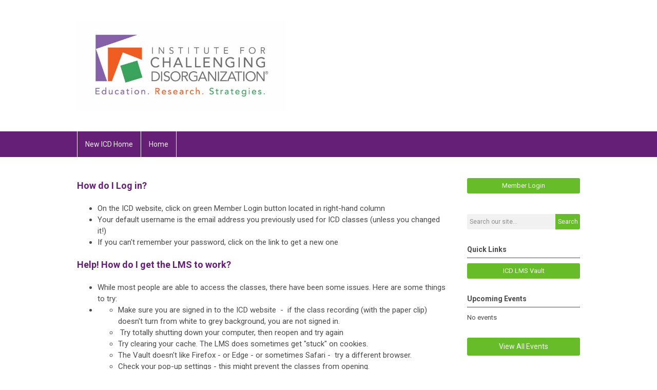

--- FILE ---
content_type: text/html; charset=utf-8
request_url: https://icdorg.memberclicks.net/icd-platform-faq-for-subscribers
body_size: 6853
content:
<!DOCTYPE html PUBLIC "-//W3C//DTD XHTML 1.0 Transitional//EN" "http://www.w3.org/TR/xhtml1/DTD/xhtml1-transitional.dtd">
<html xmlns="http://www.w3.org/1999/xhtml" xml:lang="en-us" lang="en-us" >
<head>
<link rel="stylesheet" href="https://cdn.icomoon.io/2584/MCFrontEnd/style-cf.css?p279bq">
<link href='https://fonts.googleapis.com/css?family=Roboto:400,700' rel='stylesheet' type='text/css'>
  <meta http-equiv="content-type" content="text/html; charset=utf-8" />
  <meta name="robots" content="index, follow" />
  <meta name="keywords" content="" />
  <meta name="title" content="ICD platform FAQ for subscribers" />
  <meta name="author" content="Laurene Livesey Park" />
  <meta name="description" content="" />
  <meta name="generator" content="MemberClicks Content Management System" />
  <meta name="viewport" content="width=device-width, initial-scale=1" />
  <title>ICD platform FAQ for subscribers</title>
  <link href="/templates/marietta-jt/favicon.ico" rel="shortcut icon" type="image/x-icon" />
  <style type="text/css">
    ::-webkit-input-placeholder {color:inherit; opacity: 0.6}
    :-moz-placeholder {color:inherit;opacity:0.6}
    ::-moz-placeholder {color:inherit;opacity:0.6}
    :-ms-input-placeholder {color:inherit; opacity: 0.6}
  </style>
  <link rel="stylesheet" href="/components/com_jevents/views/default/assets/css/new-jevents.css" type="text/css" />
  <script type="text/javascript" src="https://icdorg.memberclicks.net/includes/js/jquery.min.js"></script>
  <script type="text/javascript" src="https://icdorg.memberclicks.net/includes/js/jquery-migrate.min.js"></script>
  <script type="text/javascript">
    (function($){
      jQuery.fn.extend({
        live: function (event, callback) {
          if (this.selector) {
            jQuery(document).on(event, this.selector, callback);
          }
        },
        curCSS : function (element, attrib, val){
          $(element).css(attrib, val);
        }
      })
    })(jQuery);
  </script>
  <script type="text/javascript">jQuery.noConflict();</script>
  <script type="text/javascript" src="https://icdorg.memberclicks.net/includes/js/jquery-ui-custom-elvn-fr.min.js"></script>
  <script type="text/javascript" src="https://icdorg.memberclicks.net/includes/js/jQueryUIDialogInclude.js"></script>
  <script type="text/javascript" src="https://icdorg.memberclicks.net/includes/js/jquery.dataTables.js"></script>
  <script type="text/javascript" src="https://icdorg.memberclicks.net/includes/js/jquery.tablednd-0.5.js"></script>
  <script type="text/javascript" src="https://icdorg.memberclicks.net/includes/js/json2.js"></script>
  <script type="text/javascript" src="/ui-v2/js/libs/underscore/underscore.js"></script>
  <link rel="stylesheet" href="https://icdorg.memberclicks.net/includes/css/themes/base/ui.all.css" type="text/css" />
  <link rel="stylesheet" href="https://icdorg.memberclicks.net/includes/css/jqueryui.css" type="text/css" />
  <link rel="stylesheet" href="https://icdorg.memberclicks.net/includes/css/system-messages.css" type="text/css" />
  <script type="text/javascript" src="/plugins/system/mtupgrade/mootools.js"></script>
  <script type="text/javascript" src="/includes/js/joomla.javascript.js"></script>
  <script type="text/javascript" src="/media/system/js/caption.js"></script>
  <script type='text/javascript'>
/*<![CDATA[*/
	var jax_live_site = 'https://icdorg.memberclicks.net/index.php';
	var jax_site_type = '1.5';
	var jax_token_var = '3dd8c95cde5e54b770b4872132cc2bc0';
/*]]>*/
</script><script type="text/javascript" src="https://icdorg.memberclicks.net/plugins/system/pc_includes/ajax_1.3.js"></script>
  <link rel="stylesheet" href="/media/system/css/modal.css" type="text/css" />
  <script type="text/javascript" src="/media/system/js/modal.js"></script>
  <script type="text/javascript">
      window.addEvent("domready", function() {
          SqueezeBox.initialize({});
          $$("a.modal").each(function(el) {
              el.addEvent("click", function(e) {
                  new Event(e).stop();
                  SqueezeBox.fromElement(el);
              });
          });
      });
  </script>
  <script type="text/javascript">
    jQuery(document).ready(function() {
      var mcios = navigator.userAgent.toLowerCase().match(/(iphone|ipod|ipad)/);
      var supportsTouch = 'ontouchstart' in window || window.navigator.msMaxTouchPoints || navigator.userAgent.toLowerCase().match(/(iemobile)/);
      if (mcios) {
        jQuery('#bkg').addClass('mc-touch mc-ios');
      } else if (supportsTouch) {
        jQuery('#bkg').addClass('mc-touch non-ios');
      } else {
        jQuery('#bkg').addClass('mc-no-touch');
      }
      jQuery('#cToolbarNavList li:has(li)').addClass('parent');
    });
  </script>

<link rel="stylesheet" href="/templates/system/css/general.css" type="text/css"/>
<link rel="stylesheet" href="/jmc-assets/nivo-slider-css/nivo-slider.css" type="text/css" />
<link rel="stylesheet" href="/jmc-assets/nivo-slider-css/nivo-themes/mc01/mc01.css" type="text/css" />
<link rel="stylesheet" href="/jmc-assets/nivo-slider-css/nivo-themes/mc02/mc02.css" type="text/css" />
<link rel="stylesheet" href="/templates/marietta-jt/css/editor.css" type="text/css" />
<!--[if lte IE 8]>
    <link rel="stylesheet" type="text/css" href="/templates/marietta-jt/css/ie8.css" />
<![endif]-->
<script type="text/javascript" src="/jmc-assets/global-js/hoverIntent.js"></script>
<script type="text/javascript" src="/jmc-assets/global-js/jquery.nivo.slider.pack.js"></script>

<script type="text/javascript">
jQuery(function(){
    jQuery('.socnets ul > li > a > span').each(function() {
        var socnetText = jQuery(this).text().toLowerCase();
        jQuery(this).addClass('icon-'+socnetText);
        jQuery(this).parent('a').addClass(socnetText);
    });

    jQuery('a#menu-toggle').bind('click', function(){
            jQuery('#bkg').toggleClass('show-mobile');
    });

    jQuery('a#menu-toggle-x').bind('click', function(){
        jQuery('#bkg.show-mobile').toggleClass('show-mobile');
    });

    jQuery('div.site-overlay').bind('click',function(){
        jQuery('body.show-mobile').toggleClass('show-mobile');
    });

});
</script>

</head>
<body id="bkg">
    <div id="viewports">
        <div id="phone-landscape"></div>
        <div id="tablet-portrait"></div>
        <div id="tablet-landscape"></div>
    </div>
    <a id="menu-toggle-x" class="icon-menu-x"></a>
    <div class="mobile-menu-top modules-0">
            </div>
    <div class="mobile-menu"><ul class="menu resp-menu"><li class="item231"><a href="https://www.challengingdisorganization.org/"><span>New ICD Home</span></a></li><li class="item230"><a href="https://icdorg.memberclicks.net/"><span>Home</span></a></li></ul></div>
    <div class="mobile-menu-bottom"></div>
    <div class="site-container">
        <div class="site-overlay"></div>
                <div id="site-wrap">
            <div id="header">
                <div class="site-width">
                    <div class="mc-logo-link"><img style="margin: 0px 0px 0px 0px;" title="" src="/assets/ICD_Horizontal_Logo_w_tagline_w_border.jpg" alt="" width="408" height="176" align="" /></div>
                                        <a id="menu-toggle" class="icon-menu"></a>
                    <div class="clarence"></div>
                </div>
            </div>
            <div id="primary-nav-container">
                <div class="site-width">
                    <div id="primary-menu"><ul class="menu resp-menu"><li class="item231"><a href="https://www.challengingdisorganization.org/"><span>New ICD Home</span></a></li><li class="item230"><a href="https://icdorg.memberclicks.net/"><span>Home</span></a></li></ul></div>
                </div>
            </div>
                                                <div id="content-wrap" class="r-mid">
                            <div class="site-width">
                    <div id="content-padding">
                        <div id="jmc-message"></div>
                        <div id="component-wrap">


<table class="contentpaneopen">



<tr>
<td valign="top">
<h2>How do I Log in?</h2>
<ul>
<li>On the ICD website, click on green Member Login button located in right-hand column</li>
<li>Your default username is the email address you previously used for ICD classes (unless you changed it!)</li>
<li>If you can't remember your password, click on the link to get a new one</li>
</ul>
<h2>Help! How do I get the LMS to work?</h2>
<ul>
<li>While most people are able to access the classes, there have been some issues. Here are some things to try:</li>
<li>
<div id="m_-4494833823100443676m_-6636006582797287687gmail-:4ak">
<div id="m_-4494833823100443676m_-6636006582797287687gmail-:4al">
<div dir="ltr">
<ul>
<li>Make sure you are signed in to the ICD website  -  if the class recording (with the paper clip) doesn't turn from white to grey background, you are not signed in.</li>
<li> Try totally shutting down your computer, then reopen and try again</li>
<li>Try clearing your cache. The LMS does sometimes get "stuck" on cookies.</li>
<li>The Vault doesn't like Firefox - or Edge - or sometimes Safari -  try a different browser.</li>
<li>Check your pop-up settings - this might prevent the classes from opening.</li>
<li>Try another device - this has worked for some people</li>
</ul>
</div>
</div>
</div>
</li>
</ul>
<h2>LMS Update March 2024</h2>
<div><span>ICD<sup>®</sup> has lots of great classes available to Premium Subscribers in our LMS Vault — so many in fact, that we have surpassed the capacity of the platform to easily find individual classes. Many of us have recently been experiencing a 504 Gateway Timeout Error message when we try to find classes by searching "all classes". We are looking for a long-term solution to this, but in the meantime, here's what you can do:</span></div>
<ul>
<li><span>Look for classes in a smaller "pool". Our classes are sorted into the LMS in several different ways. </span></li>
<li><span>Looking for a class on a specific topic? Look under the <span>Continuing Education</span> tab by certificate area. </span></li>
<li><span>Looking for a Recent Classes? Look under the <span>Continuing Education</span> tab at Recent Classes.</span></li>
<li><span>Looking for classes required for a Level I or Level II Certificate? Look under the <span>ICD Certificates</span> tab, and click on Level I or Level II to see the certificate areas.</span></li>
</ul>
<div>  </div>
<h2>Where are my Continuing Education Credits?</h2>
<ul>
<li>All your confirmed  <em>live</em>  classes in the new system are visible in your submissions folder in your profile, and will be added to your profile under Continuing Education Credits</li>
<li>In the LMS, when you listen to the <strong><em>full</em></strong> recorded class (let it play to the end, not just until after the code number) and complete the confirmation in the LMS, your credits will show in your profile</li>
<li>If ever you would like assistance, please contact Laurene at <a href="/cdn-cgi/l/email-protection#c3aaa0a783a0aba2afafa6ada4aaada4a7aab0acb1a4a2adaab9a2b7aaacadedacb1a4"><span class="__cf_email__" data-cfemail="7a13191e3a19121b16161f141d13141d1e130915081d1b1413001b0e1315145415081d">[email&#160;protected]</span></a> </li>
<li>If ever you need documentation of your education for certification elsewhere... <span>Live classes and those completed in the LMS will be in your profile. You can prepare a pdf of relevant classes. </span> For additional assistance, please contact Laurene.</li>
<li>To see your Continuing Education Credits:</li>
<li> Sign in to the ICD website (not the LMS)</li>
<li>On the main profile page (with the grey box with your name on it) click on ICD Continuing Education Credits in the menu ribbon</li>
</ul>
<h2> </h2>
<h2> How do I get a certificate?</h2>
<ul>
<li>Take the required classes in the LMS, and receive credit (see above for how to check that the credit is  in your profile)</li>
<li>Navigate to the appropriate Certificate page on the ICD website and click on the Apply Online button.</li>
<li>Fill in the application and pay the fee! Certificate applications are reviewed weekly, usually on Fridays.</li>
</ul>
<h2>My Certificates are not showing up in my LMS profile</h2>
<ul>
<li>Your ICD® certificates are visible in your profile on the ICD® website, where they are visible to potential clients</li>
<li>The only "certificates" on the LMS are certificates of passing the exams. </li>
</ul>
<h2>Updating your profile to ensure you appear on the Find an Organizer directory</h2>
<ul>
<li>Your HOME address is for ICD use only</li>
<li><strong>Your BUSINESS address needs to be populated to ensure you appear in the Directory</strong></li>
<ul>
<li>Business City</li>
<li>Business State/Province</li>
<li>Business Country</li>
<li><strong>Zipcode (international subscribers leave blank or enter 00000)</strong></li>
<li>Email</li>
<li>Website</li>
<li>Phone</li>
</ul>
<li>Zip codes are very helpful in the Directory </li>
<li>If you are not appearing in the directory, look for someone else in your area who DOES appear, and see how they have filled in their information</li>
<li>Any issues, please contact Laurene, <a href="/cdn-cgi/l/email-protection#6c050f082c0f040d000009020b05020b08051f031e0b0d0205160d1805030242031e0b"><span><span class="__cf_email__" data-cfemail="fa93999eba99929b96969f949d93949d9e938995889d9b9493809b8e939594d495889d">[email&#160;protected]</span></span></a></li>
</ul>
<h2>How to Re-subscribe</h2>
<ul>
<li>If you are due to re-subscribe, you will receive a series of  email notices </li>
<li>This email includes an invoice and an invitation to re-subscribe, just click on the invoice or follow the link</li>
<li>Any difficulties, please contact Laurene, <a href="/cdn-cgi/l/email-protection#fa93999eba99929b96969f949d93949d9e938995889d9b9493809b8e939594d495889d"><span class="__cf_email__" data-cfemail="8de4eee9cdeee5ece1e1e8e3eae4e3eae9e4fee2ffeaece3e4f7ecf9e4e2e3a3e2ffea">[email&#160;protected]</span></a></li>
</ul>
<h2>"I can see I'm logged in...where did my profile page go?"</h2>
<ul>
<li>Click on menu item FOR SUBSCRIBERS</li>
<li>Click on MEMBER PROFILE</li>
</ul>
<h2><strong><span style="font-size: 18px;"> </span></strong> <span style="font-size: 15px; color: #4a4a4a;"> </span>How to register for a class</h2>
<ul>
<li>Open the calendar</li>
<li>Click on the event you want to register for (Premium Subscribers may register for the entire quarter on one form, link available in the Pulse, on the <a title="" href="/icd-classes" target="_self">classes page</a> and on the ICD® Subscribers Facebook page)</li>
<li>Follow the instructions</li>
<li>You will receive an email confirmation when process is complete</li>
<li>There will also be a record of your registration in your profile under SUBMISSIONS</li>
</ul>
<h2>"I tried to register for a class or event through the calendar, and received an error message"</h2>
<ul>
<li>When this happens, it is usually because the person is already registered</li>
<li>You can check in your profile</li>
<li>Look under SUBMISSIONS</li>
</ul>
<h2>How to access the class or event</h2>
<ul>
<li>In your class information email, you will receive a Zoom link for the event.</li>
<li>Please note that each event has a unique link</li>
<li>When the event is about to begin, you will have access to the ICD Zoom Room</li>
<li>You may also join after the event has started</li>
</ul>
<h2>"The class has already started, and I'd like to join - but I'm not registered"</h2>
<ul>
<li><strong>No worries!</strong></li>
<li>Go to the calendar</li>
<li>Click on the link to register</li>
<li>You will quickly receive an email confirmation, including the login Zoom link plus access to the handout!</li>
</ul>
<h2>How to submit codewords for live classes</h2>
<ul>
<li>In the class information email, there will be a link to submit your codewords</li>
<li>Once sent, you will receive an email confirmation of the submission</li>
<li>ALL of your submissions can be viewed in your profile, under SUBMISSIONS</li>
<li>To streamline ICD operations, we will NOT be sending out email confirmations manually</li>
<li>We will ONLY contact you if there is an anomaly with your codeword submission</li>
<li>If you do NOT hear from us, your submission shows up as a credit within a month of the class</li>
</ul>
<h2>Where are my Continuing Education Credits?</h2>
<ul>
<li>All your confirmed live classes in the new system are visible in your submissions folder in your profile, and will be added to your profile under Continuing Education Credits</li>
<li>In the LMS, when you listen to the <strong><em>full</em></strong> recorded class (let it play to the end, not just until after the code number) and complete the confirmation in the LMS, your credits will show in your profile</li>
<li>If ever you would like assistance, please contact Laurene at <a href="/cdn-cgi/l/email-protection" class="__cf_email__" data-cfemail="98f1fbfcd8fbf0f9f4f4fdf6fff1f6fffcf1ebf7eafff9f6f1e2f9ecf1f7f6b6f7eaff">[email&#160;protected]</a> </li>
<li>If ever you need documentation of your education for certification elsewhere... <span style="font-size: 15px;">Live classes and those completed in the LMS will be in your profile. You can prepare a pdf of relevant classes. </span> For additional assistance, please contact Laurene. </li>
</ul>
<h2>Where is my record of classes from the old platform?</h2>
<ul>
<li>If you want your pre-2018 history and have not yet received it from us, please contact Laurene at <a href="/cdn-cgi/l/email-protection" class="__cf_email__" data-cfemail="5e373d3a1e3d363f32323b30393730393a372d312c393f3037243f2a37313070312c39">[email&#160;protected]</a></li>
</ul>
<h2>"I uploaded my profile picture but I don't see it"</h2>
<ul>
<li>Sometimes it takes time for the browser to re-fresh</li>
<li>Check back tomorrow, and if it's still not there, please contact Laurene</li>
</ul>
<h2>"I don't want to upload my photo..."</h2>
<ul>
<li>You may upload another image such as your company logo in that space.</li>
</ul>
<p> </p></td>
</tr>

</table>
<span class="article_separator">&nbsp;</span>
</div>
                    </div>
                                                            <div id="right-bar" class="side-bar">		<div class="moduletable">
		            <a id='mcSimpleLogin' href='login'>Member Login</a>		</div>
			<div class="moduletable mc-search single-search">
		            <form action="/index.php?option=com_search" method="post" name="mod_search_form" class="mc-site-search-mod">
    <div class="search mc-search single-search">
		<input name="searchword" id="mod_search_searchword" alt="Search" class="inputbox inputbox mc-search single-search" type="text" size="20" value=""  placeholder="Search our site..."  onfocus="this.placeholder = ''" onblur="this.placeholder = 'Search our site...'" /><a href="#" class="test button mc-search single-search">Search</a>	</div>
	<input type="hidden" name="task"   value="search" />
	<input type="hidden" name="option" value="com_search" />
    <input type="hidden" name="3dd8c95cde5e54b770b4872132cc2bc0" value="1" />
</form>
<script data-cfasync="false" src="/cdn-cgi/scripts/5c5dd728/cloudflare-static/email-decode.min.js"></script><script type="text/javascript">
	jQuery('form.mc-site-search-mod').find('a').click(function(e){
		e.preventDefault();
		var mcSiteSearchText = jQuery(this).closest('form.mc-site-search-mod').find('input.inputbox').val();
		if (mcSiteSearchText != ''){
			jQuery(this).closest('form.mc-site-search-mod').submit();
		}
	});
</script>
		</div>
			<div class="moduletable mc-button-list">
					<h3>Quick Links</h3>
		            <ul class="menu"><li class="item191"><a href="https://challengingdisorganization.myabsorb.com" target="_blank"><span>ICD LMS Vault</span></a></li></ul>		</div>
			<div class="moduletable">
					<h3>Upcoming Events</h3>
		            <table class="mod_events_latest_table" width="100%" border="0" cellspacing="0" cellpadding="0" align="center"><tr class="jevrow0"><td class="mod_events_latest_noevents">No events</td></tr>
</table>
		</div>
			<div class="moduletable">
		            <h6><a href="https://www.challengingdisorganization.org/events/">View All Events</a></h6>		</div>
	</div>
                                    </div>
                <div class="clarence"></div>
            </div>
                    </div>
        <div id="footer">
            <div class="site-width">
                <div class="footer-info"><p><strong>ICD<sup>®</sup> is a nonprofit, educational organization 501 (c)(3).</strong></p>
<p>© Copyright 2018 - 2024 Institute for Challenging Disorganization®. All rights reserved.</p>
<p>Telephone:<span style="color: #003366;"> <span style="font-size: 16px; color: #ffffff;"><a href="https://hangouts.google.com/?action=chat&amp;pn=%2B18006747818&amp;hl=en&amp;authuser=0" target="_blank"><span style="color: #ffffff;" dir="ltr" data-tooltip="Call phone (+18006747818)">(800) 674-7818</span></a> </span></span></p>
<p>Mailing address: <span>2005 Palmer Avenue, #1068 Larchmont, NY 10538</span></p>
<p> </p></div>
                <div class="socnets"><ul class="menu" id="socnets"></ul></div>
                <a id="RTT" href="#">Back to top <span class="icon-arrow-up"></span></a>
                <div class="clarence"></div>
                <div id="pbmc-wrap">
                    <a id="pbmc" title="powered by MemberClicks" href="http://www.memberclicks.com/">powered by 
                        <span class="icon-mc-logomark"></span>
                        <span class="icon-mc-wordmark"></span>
                        <span class="mc-brand-container">MemberClicks</span>
                    </a>
                </div>
                <div class="clarence"></div>
            </div>
        </div>
    </div>
    <script type="text/javascript" src="/jmc-assets/global-js/mc-respond-v2.1.js"></script>
     <!-- inject global template body code -->
    
			<script type="text/javascript">
			document.write(unescape("%3Cscript src='https://ssl.google-analytics.com/ga.js' type='text/javascript'%3E%3C/script%3E"));
			</script>
			<script type="text/javascript">
			try {
			var pageTracker = _gat._getTracker("G-2LS5T056JE");
			pageTracker._trackPageview();
			} catch(err) {}</script>
			</body>
</html>